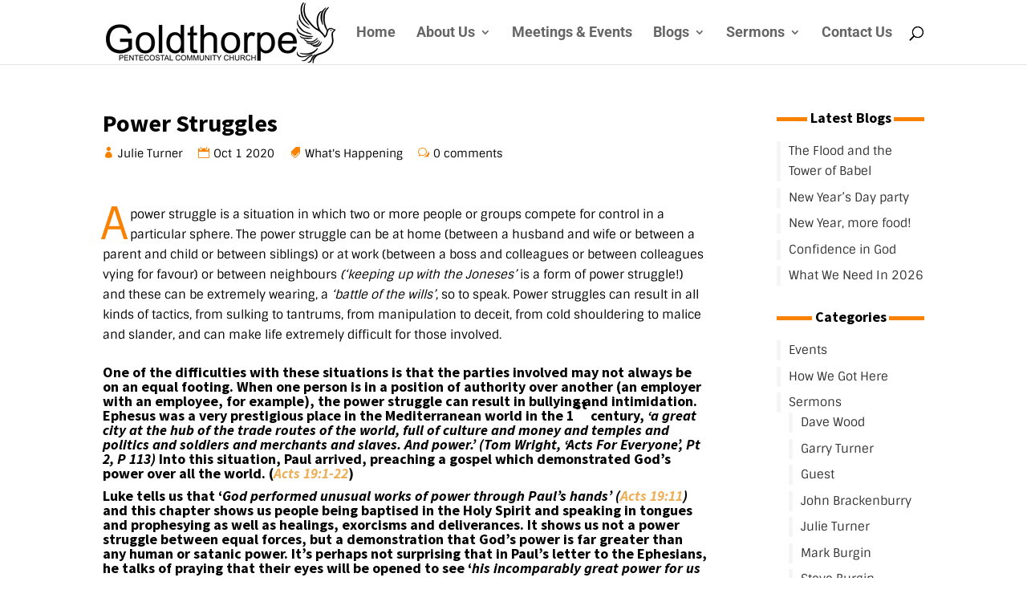

--- FILE ---
content_type: text/css
request_url: http://www.gpcchurch.co.uk/wp-content/themes/gpcc-divi/style.css?ver=4.17.4
body_size: 248
content:
/*--------------------------------------------------------------------------------- Theme Name:   GPCC-Divi Theme URI:    http:\\www.gpcchurch.co.uk Description:  GPCC Version of Divi Author:       Mark Wood Author URI:   http:\\www.gpcchurch.co.uk Template:     Divi Version:      1.0.0 License:      GNU General Public License v2 or later License URI:  http://www.gnu.org/licenses/gpl-2.0.html------------------------------ ADDITIONAL CSS HERE ------------------------------*/

--- FILE ---
content_type: text/css
request_url: http://www.gpcchurch.co.uk/wp-content/et-cache/global/et-divi-customizer-global.min.css?ver=1767626736
body_size: 2914
content:
body,.et_pb_column_1_2 .et_quote_content blockquote cite,.et_pb_column_1_2 .et_link_content a.et_link_main_url,.et_pb_column_1_3 .et_quote_content blockquote cite,.et_pb_column_3_8 .et_quote_content blockquote cite,.et_pb_column_1_4 .et_quote_content blockquote cite,.et_pb_blog_grid .et_quote_content blockquote cite,.et_pb_column_1_3 .et_link_content a.et_link_main_url,.et_pb_column_3_8 .et_link_content a.et_link_main_url,.et_pb_column_1_4 .et_link_content a.et_link_main_url,.et_pb_blog_grid .et_link_content a.et_link_main_url,body .et_pb_bg_layout_light .et_pb_post p,body .et_pb_bg_layout_dark .et_pb_post p{font-size:15px}.et_pb_slide_content,.et_pb_best_value{font-size:17px}body{color:#000000}h1,h2,h3,h4,h5,h6{color:#000000}#et_search_icon:hover,.mobile_menu_bar:before,.mobile_menu_bar:after,.et_toggle_slide_menu:after,.et-social-icon a:hover,.et_pb_sum,.et_pb_pricing li a,.et_pb_pricing_table_button,.et_overlay:before,.entry-summary p.price ins,.et_pb_member_social_links a:hover,.et_pb_widget li a:hover,.et_pb_filterable_portfolio .et_pb_portfolio_filters li a.active,.et_pb_filterable_portfolio .et_pb_portofolio_pagination ul li a.active,.et_pb_gallery .et_pb_gallery_pagination ul li a.active,.wp-pagenavi span.current,.wp-pagenavi a:hover,.nav-single a,.tagged_as a,.posted_in a{color:#f98100}.et_pb_contact_submit,.et_password_protected_form .et_submit_button,.et_pb_bg_layout_light .et_pb_newsletter_button,.comment-reply-link,.form-submit .et_pb_button,.et_pb_bg_layout_light .et_pb_promo_button,.et_pb_bg_layout_light .et_pb_more_button,.et_pb_contact p input[type="checkbox"]:checked+label i:before,.et_pb_bg_layout_light.et_pb_module.et_pb_button{color:#f98100}.footer-widget h4{color:#f98100}.et-search-form,.nav li ul,.et_mobile_menu,.footer-widget li:before,.et_pb_pricing li:before,blockquote{border-color:#f98100}.et_pb_counter_amount,.et_pb_featured_table .et_pb_pricing_heading,.et_quote_content,.et_link_content,.et_audio_content,.et_pb_post_slider.et_pb_bg_layout_dark,.et_slide_in_menu_container,.et_pb_contact p input[type="radio"]:checked+label i:before{background-color:#f98100}a{color:#f98100}#top-header,#et-secondary-nav li ul{background-color:#f98100}#top-menu li a{font-size:18px}body.et_vertical_nav .container.et_search_form_container .et-search-form input{font-size:18px!important}.et_color_scheme_red #top-menu li.current-menu-ancestor>a,.et_color_scheme_red #top-menu li.current-menu-item>a,.et_color_scheme_red #top-menu li.current_page_item>a,.et_color_scheme_pink #top-menu li.current-menu-ancestor>a,.et_color_scheme_pink #top-menu li.current-menu-item>a,.et_color_scheme_pink #top-menu li.current_page_item>a,.et_color_scheme_orange #top-menu li.current-menu-ancestor>a,.et_color_scheme_orange #top-menu li.current-menu-item>a,.et_color_scheme_orange #top-menu li.current_page_item>a,.et_color_scheme_green #top-menu li.current-menu-ancestor>a,.et_color_scheme_green #top-menu li.current-menu-item>a,.et_color_scheme_green #top-menu li.current_page_item>a,#top-menu li.current-menu-ancestor>a,#top-menu li.current-menu-item>a,#top-menu li.current_page_item>a{color:#f98100}#main-footer .footer-widget h4,#main-footer .widget_block h1,#main-footer .widget_block h2,#main-footer .widget_block h3,#main-footer .widget_block h4,#main-footer .widget_block h5,#main-footer .widget_block h6{color:#f98100}.footer-widget li:before{border-color:#f98100}#footer-widgets .footer-widget li:before{top:9.75px}h1,h2,h3,h4,h5,h6,.et_quote_content blockquote p,.et_pb_slide_description .et_pb_slide_title{font-weight:bold;font-style:normal;text-transform:none;text-decoration:none}@media only screen and (min-width:981px){#logo{max-height:100%}.et_pb_svg_logo #logo{height:100%}.et-fixed-header#top-header,.et-fixed-header#top-header #et-secondary-nav li ul{background-color:#f98100}.et-fixed-header #top-menu li.current-menu-ancestor>a,.et-fixed-header #top-menu li.current-menu-item>a,.et-fixed-header #top-menu li.current_page_item>a{color:#f98100!important}}@media only screen and (min-width:1350px){.et_pb_row{padding:27px 0}.et_pb_section{padding:54px 0}.single.et_pb_pagebuilder_layout.et_full_width_page .et_post_meta_wrapper{padding-top:81px}.et_pb_fullwidth_section{padding:0}}	h1,h2,h3,h4,h5,h6{font-family:'Source Sans Pro',Helvetica,Arial,Lucida,sans-serif}body,input,textarea,select{font-family:'Sintony',Helvetica,Arial,Lucida,sans-serif}#main-header,#et-top-navigation{font-family:'Roboto',Helvetica,Arial,Lucida,sans-serif}.single .et_pb_post .et_post_meta_wrapper img{margin-bottom:20px}.single .author,.single .published,.single .post-meta a[rel~="category"],.single .comments-number{margin:0 15px 0 20px}.single .author a:before,.single .published:before,.single .post-meta a[rel~="category"]:before,.single .comments-number a:before{font-family:'ETModules';color:#f98100;margin-right:5px;margin-left:-20px}.single .author a:before{content:'\e08a'}.single .published:before{content:'\e023'}.single .post-meta a[rel~="category"]:before{content:'\e07c'}.single .comments-number a:before{content:'\77'}.single .et_pb_post .entry-content:first-letter{color:#f98100;float:left;font-size:3.75em;margin:.2em .05em 0 -.06em}@media all and (min-width:981px){.single #main-content .container:before{display:none}}.single #sidebar .et_pb_widget a{color:#333;font-weight:300;border-left:5px solid #f5f5f5;padding-left:10px;display:block;-webkit-transition:all .3s ease;transition:all .3s ease}.single #sidebar .et_pb_widget a:hover{border-color:#f98100;background:#f5f5f5;margin-left:10px}.single #sidebar .widget_search input#s,.single #sidebar .widget_search input#searchsubmit{border-radius:0}.single #sidebar .widget_search input#s{border:5px solid #f5f5f5}.single #sidebar .widget_search input#searchsubmit{background:transparent;color:transparent;border:none;z-index:1}.single #sidebar .widget_search #searchform:after{content:'\55';font-family:'ETModules';position:absolute;display:block;font-size:20px;font-weight:bold;color:#f98100;right:10px;top:10px}.single .ds-author-bio-section{border:5px solid #f5f5f5;padding:15px;margin-top:20px}.single .ds-author-name{font-size:16px;text-transform:uppercase;font-weight:bold;color:#333}.single p.ds-author-details{padding-bottom:1.2em}.single .ds-author-details img{float:left;margin:7px 10px 10px 0}.single .ds-author-links a{color:#f98100;text-transform:uppercase;font-weight:bold;font-size:12px}.single #ds-single-post-nav{margin:40px 0;display:inline-block;width:100%}.single #ds-single-post-nav h2{margin-top:20px;text-transform:uppercase;font-size:18px;line-height:1.2em}.single span.ds-single-nav-previous{width:47.5%;margin-right:5%;float:left}.single span.ds-single-nav-next{display:block;text-align:right}.single span.ds-single-nav-previous a[rel~="prev"],.single span.ds-single-nav-next a[rel~="next"]{color:#fff;background:#f98100;font-weight:bold;text-transform:uppercase;font-size:14px;padding:.7em 1em!important;border:2px solid #f98100;-webkit-transition:all .3s ease;transition:all .3s ease}.single span.ds-single-nav-previous a[rel~="prev"]:hover,.single span.ds-single-nav-next a[rel~="next"]:hover{color:#f98100;background:#fff}@media all and (min-width:480px){.single .ds-meta-nav{font-size:18px}}@media all and (max-width:479px){.single span.ds-single-nav-previous a[rel~="prev"],.single span.ds-single-nav-next a[rel~="next"]{font-size:10px;padding:.7em .75em!important}.single .ds-meta-nav{font-size:14px}}.single .ds-related-posts .post-meta,.single .ds-related-posts .entry-title{display:none}.single .ds-related-posts{display:inline-block;margin-top:30px}.single #left-area .ds-related-posts ul{padding-left:0}.single .ds-related-content h4{line-height:1.2em;text-transform:uppercase;font-size:18px}@media all and (min-width:480px){.single .ds-related-list{list-style-type:none;width:30%;float:left;margin-right:5%}}@media all and (max-width:479px){.single .ds-related-list{list-style-type:none;width:100%;float:left;margin-right:5%}}.single .ds-related-list:last-child{margin-right:0}.single .comment-body{border:5px solid #f5f5f5}.single .comment-body{position:relative;padding:20px;margin-bottom:30px}.single .comment_avatar{position:relative;top:0}.single .comment_avatar img{display:inline-block;float:left;margin-right:20px;height:auto}.single .comment .children{margin-left:30px}.single #commentform textarea,.single #commentform input:not(.et_pb_button){font-family:"Open Sans",Arial,sans-serif;background-color:transparent;font-size:14px;margin-bottom:20px;color:#333;border:5px solid #f5f5f5}.single a.comment-reply-link.et_pb_button,.single .form-submit .et_pb_button{border-radius:0;color:#fff;background:#f98100;font-weight:bold;text-transform:uppercase;border:2px solid #f98100;-webkit-transition:all .3s ease;transition:all .3s ease}.single a.comment-reply-link.et_pb_button{font-size:14px;margin-right:20px;top:20px;padding:.1em .5em}.single #commentform .form-submit{float:left}.single a.comment-reply-link.et_pb_button:hover,.single .form-submit .et_pb_button:hover{background:transparent;color:#f98100;font-weight:bold}.single a.comment-reply-link.et_pb_button:hover:after{display:none}.single .comment-edit-link{color:#f98100}.single p.logged-in-as a{color:#f98100;text-transform:uppercase;font-size:12px}.single p.comment-form-author,.single p.comment-form-comment,.single p.comment-form-email,.single p.comment-form-url{padding-bottom:0}@media all and (min-width:768px){.single #commentform input#author{width:48.5%;float:left}.single #commentform input#email{width:48.5%;float:right}.single #commentform input#url{width:100%}}.single h4.ds-related-posts-header,.single #respond h3,.single h1#comments,.single #sidebar h4.widgettitle{font-size:18px;font-weight:bold;text-align:center;z-index:1;position:relative;overflow:hidden;margin-bottom:10px}.single h4.ds-related-posts-header:before,.single h4.ds-related-posts-header:after,.single #respond h3 span:before,.single #respond h3 span:after,.single h1#comments:before,.single h1#comments:after,.single #sidebar h4.widgettitle:before,.single #sidebar h4.widgettitle:after{position:absolute;top:30%;overflow:hidden;width:50%;height:5px;content:'\a0';background-color:#f98100}.single h4.ds-related-posts-header:before,.single #respond h3 span:before,.single h1#comments:before,.single #sidebar h4.widgettitle:before{margin-left:-52%}.single h4.ds-related-posts-header:after,.single #respond h3 span:after,.single h1#comments:after,.single #sidebar h4.widgettitle:after{margin-left:2%}

--- FILE ---
content_type: text/css
request_url: http://www.gpcchurch.co.uk/wp-content/plugins/unicorn-assistant/css/header-unicorn-divi-layout-kit.css?ver=6.0.11
body_size: 1966
content:
/* Header Unicorn 2.0 Divi Layout Kit Css Code
** Product Built By Divi Den - https://seku.re/divi-den
** Get the latest kit here: https://seku.re/unicorn2
** Get Support Here https://seku.re/support
** Watch Unicorn 2.0 Bundle tutorials: https://seku.re/unicorn2tuts
*/

/* 1-9 Header Divi Layout Kit Css Code */

/*Global style*/
#main-content {
    overflow: hidden !important;
}

/*Responsive*/

@media only screen and (max-width: 767px) {
    .header1 .et_pb_promo.et_pb_module {
        padding-top: 30px !important;
        padding-right: 30px !important;
        padding-bottom: 30px !important;
        padding-left: 30px !important;
        margin-right: 0 !important;
        width: 100%;
        top: 0;
    }
}

/* 2-9 Header Divi Layout Kit Css Code */

/*Button*/

.header2 .et_pb_promo_button:hover:after {
    left: 120%;
    -webkit-transition: all 550ms cubic-bezier(0.19, 1, 0.22, 1);
    transition: all 550ms cubic-bezier(0.19, 1, 0.22, 1);
}

.header2 .et_pb_promo_button:after {
    background: #fff;
    content: "";
    height: 155px;
    left: -75px;
    opacity: .2;
    position: absolute;
    top: -50px;
    -webkit-transform: rotate(35deg);
    transform: rotate(35deg);
    -webkit-transition: all 550ms cubic-bezier(0.19, 1, 0.22, 1);
    transition: all 550ms cubic-bezier(0.19, 1, 0.22, 1);
    width: 50px;
    z-index: 0;
}

.header2 .et_pb_promo_button:hover {
    background: transparent !important;
    border: 2px solid !important;
}

.header2 .et_pb_promo_button {
    overflow: hidden;
}

/*Responsive*/

@media only screen and (max-width: 767px) {
    .header2 .et_pb_promo_description {
        float: none !important;
        text-align: center !important;
    }

    #page-container .header2 .et_pb_promo {
        text-align: center !important;
    }

    #page-container .header2 .et_pb_promo_button {
        float: none !important;
        margin-top: 20px !important;
    }
}

/* 3-9 Header Divi Layout Kit Css Code */

body.unknown #page-container .header3 .et_pb_image,
body.ie #page-container .header3 .et_pb_image {
    width: 100%;
}

/*Responsive*/

@media only screen and (max-width: 980px) {
    #page-container .header3 .et_pb_image {
        position: static !important;
    }

    #page-container .header3 .et_pb_promo_description h2 {
        padding-bottom: 30px !important;
    }

    #page-container .header3 .et_pb_promo_description {
        text-align: center !important;
        max-width: 100% !important;
        padding-bottom: 60px !important;
    }
}

/* 4-9 Header Divi Layout Kit Css Code */

/*Responsive*/

@media only screen and (max-width: 480px) {
    #page-container .header4 .et_pb_cta_7.et_pb_promo h2 {
        font-size: 26px !important;
    }
}

/* 5-9 Header Divi Layout Kit Css Code */

.header5 .et_pb_main_blurb_image .et-pb-icon {
    border-radius: 100%;
    overflow: hidden;
    padding: 26px;
}

/*Css animation*/

.header5 .et_pb_main_blurb_image span.et-pb-icon {
    -webkit-transition: all 0.3s linear;
    transition: all 0.3s linear;
    position: relative;
    border: none !important;
}

.header5 .et_pb_blurb_content:hover {
    cursor: pointer;
}

.header5 .et_pb_blurb .et_pb_blurb_content:hover .et_pb_main_blurb_image .et-pb-icon {
    -webkit-animation: spinAround 3s linear infinite;
    -moz-animation: spinAround 3s linear infinite;
    animation: spinAround 3s linear infinite;
}

@-webkit-keyframes spinAround {
    from {
        -webkit-transform: rotate(0deg)
    }
    to {
        -webkit-transform: rotate(360deg);
    }
}

@-moz-keyframes spinAround {
    from {
        -moz-transform: rotate(0deg)
    }
    to {
        -moz-transform: rotate(360deg);
    }
}

@keyframes spinAround {
    from {
        transform: rotate(0deg)
    }
    to {
        transform: rotate(360deg);
    }
}

/*Responsive*/

@media only screen and (max-width: 980px) {
    .header5 .et_pb_blurb_content {
        max-width: none !important;
    }
}

/* 6-9 Header Divi Layout Kit Css Code */

/*Responsive*/

@media only screen and (max-width: 980px) {
    .header6 .et_pb_promo_description {
        max-width: 460px !important;
        padding-bottom: 20px !important;
    }

    #page-container .header6 .et_pb_image img {
        max-width: 40px !important;
    }

    #page-container .header6 .et_pb_promo_description h2 {
        padding-bottom: 20px !important;
        margin-left: 0 !important;
    }
}

@media only screen and (max-width: 767px) {
    .header6 .et_pb_promo_description {
        max-width: 280px !important;
    }
}

@media only screen and (max-width: 480px) {
    .header6 .et_pb_promo_description {
        max-width: none !important;
    }

    #page-container .header6 {
        background-image: none !important;
    }

    #page-container .header6 .et_pb_row {
        padding-top: 8vw !important;
        padding-bottom: 8vw !important;
    }
}

/*Css animation*/

.header6 .et_pb_image a:hover img {
    -webkit-animation: mymove 1s infinite;
    animation: mymove 1s infinite;
    position: relative;
    animation-iteration-count: 1;
}

@keyframes mymove {
    from, 20%, 53%, 80%, to {
        -webkit-animation-timing-function: cubic-bezier(0.215, 0.610, 0.355, 1.000);
        animation-timing-function: cubic-bezier(0.215, 0.610, 0.355, 1.000);
        -webkit-transform: translate3d(0, 0, 0);
        transform: translate3d(0, 0, 0);
    }

    40%, 43% {
        -webkit-animation-timing-function: cubic-bezier(0.755, 0.050, 0.855, 0.060);
        animation-timing-function: cubic-bezier(0.755, 0.050, 0.855, 0.060);
        -webkit-transform: translate3d(0, -15px, 0);
        transform: translate3d(0, -15px, 0);
    }

    70% {
        -webkit-animation-timing-function: cubic-bezier(0.755, 0.050, 0.855, 0.060);
        animation-timing-function: cubic-bezier(0.755, 0.050, 0.855, 0.060);
        -webkit-transform: translate3d(0, -9px, 0);
        transform: translate3d(0, -9px, 0);
    }

    90% {
        -webkit-transform: translate3d(0, -4px, 0);
        transform: translate3d(0, -4px, 0);
    }
}

/* 7-9 Header Divi Layout Kit Css Code */

.header7 .et_pb_image img {
    height: auto !important;
}

/*Responsive*/

@media only screen and (min-width: 1930px) {
    #page-container .header1 .et_pb_promo {
        max-width: 70%;
    }

    #page-container .header9 .et_pb_promo_description h2 {
        font-size: 190px !important;
    }

    #page-container .header6 .et_pb_promo_description h2,
    #page-container .header7 .et_pb_promo_description h2 {
        font-size: 90px !important;
    }

    #page-container .price_table_3 .et_pb_pricing_table {
        padding-top: 230px !important;
    }

    .header3 .et_pb_promo .et_pb_promo_description h2 {
        font-size: 150px !important;
    }

    .header3 .et_pb_promo .et_pb_promo_description {
        max-width: 100% !important;
    }

    .header4 .et_pb_promo .et_pb_promo_description {
        max-width: 740px;
    }

    .header5 .et_pb_text h1 {
        font-size: 120px;
    }

    body .header7 .et_pb_promo {
        padding-right: 0!important;
    }
}

@media only screen and (max-width: 980px) {
    .header7 .et_pb_promo_description {
        text-align: center !important;
    }

    #page-container .header7 .et_pb_promo_description h2 {
        letter-spacing: -2px !important;
        padding-bottom: 20px !important;
    }
}

/*Css Animation*/

.header7 .et_pb_image a:hover img {
    -webkit-animation: mymove 1s infinite; /* Safari 4.0 - 8.0 */
    animation: mymove 1s infinite;
    position: relative;
    animation-iteration-count: 1;
}

@keyframes mymove {
    from, 20%, 53%, 80%, to {
        -webkit-animation-timing-function: cubic-bezier(0.215, 0.610, 0.355, 1.000);
        animation-timing-function: cubic-bezier(0.215, 0.610, 0.355, 1.000);
        -webkit-transform: translate3d(0, 0, 0);
        transform: translate3d(0, 0, 0);
    }

    40%, 43% {
        -webkit-animation-timing-function: cubic-bezier(0.755, 0.050, 0.855, 0.060);
        animation-timing-function: cubic-bezier(0.755, 0.050, 0.855, 0.060);
        -webkit-transform: translate3d(0, -15px, 0);
        transform: translate3d(0, -15px, 0);
    }

    70% {
        -webkit-animation-timing-function: cubic-bezier(0.755, 0.050, 0.855, 0.060);
        animation-timing-function: cubic-bezier(0.755, 0.050, 0.855, 0.060);
        -webkit-transform: translate3d(0, -9px, 0);
        transform: translate3d(0, -9px, 0);
    }

    90% {
        -webkit-transform: translate3d(0, -4px, 0);
        transform: translate3d(0, -4px, 0);
    }
}

/* 8-9 Header Divi Layout Kit Css Code */

/*Responsive*/

@media only screen and (max-width: 1390px) and (min-width: 981px) {
    #page-container .header8 {
        padding-top: 52vw;
        padding-bottom: 0vw;
    }
}

@media only screen and (max-width: 980px) {
    #page-container .header8 {
        background-size: contain;
        background-position: top;
    }

}

@media only screen and (max-width: 480px) {
    #page-container .header8 h2 {
        padding-bottom: 10px !important;
    }
}

/* 9-9 Header Divi Layout Kit Css Code */

/*Responsive*/

@media only screen and (max-width: 980px) {
    #page-container .header9 h2 {
        letter-spacing: -2px !important;
    }

    #page-container .header9 .et_pb_promo_description {
        padding-bottom: 40px !important;
    }
}

@media only screen and (max-width: 767px) {
    #page-container .header9 h2 {
        padding-bottom: 20px !important;
    }

}

/*Css animation*/

.header9 .et_pb_image a:hover img {
    -webkit-animation: mymove 1s infinite;
    animation: mymove 1s infinite;
    position: relative;
    animation-iteration-count: 1;
}

@keyframes mymove {
    from, 20%, 53%, 80%, to {
        -webkit-animation-timing-function: cubic-bezier(0.215, 0.610, 0.355, 1.000);
        animation-timing-function: cubic-bezier(0.215, 0.610, 0.355, 1.000);
        -webkit-transform: translate3d(0, 0, 0);
        transform: translate3d(0, 0, 0);
    }

    40%, 43% {
        -webkit-animation-timing-function: cubic-bezier(0.755, 0.050, 0.855, 0.060);
        animation-timing-function: cubic-bezier(0.755, 0.050, 0.855, 0.060);
        -webkit-transform: translate3d(0, -15px, 0);
        transform: translate3d(0, -15px, 0);
    }

    70% {
        -webkit-animation-timing-function: cubic-bezier(0.755, 0.050, 0.855, 0.060);
        animation-timing-function: cubic-bezier(0.755, 0.050, 0.855, 0.060);
        -webkit-transform: translate3d(0, -9px, 0);
        transform: translate3d(0, -9px, 0);
    }

    90% {
        -webkit-transform: translate3d(0, -4px, 0);
        transform: translate3d(0, -4px, 0);
    }
}
